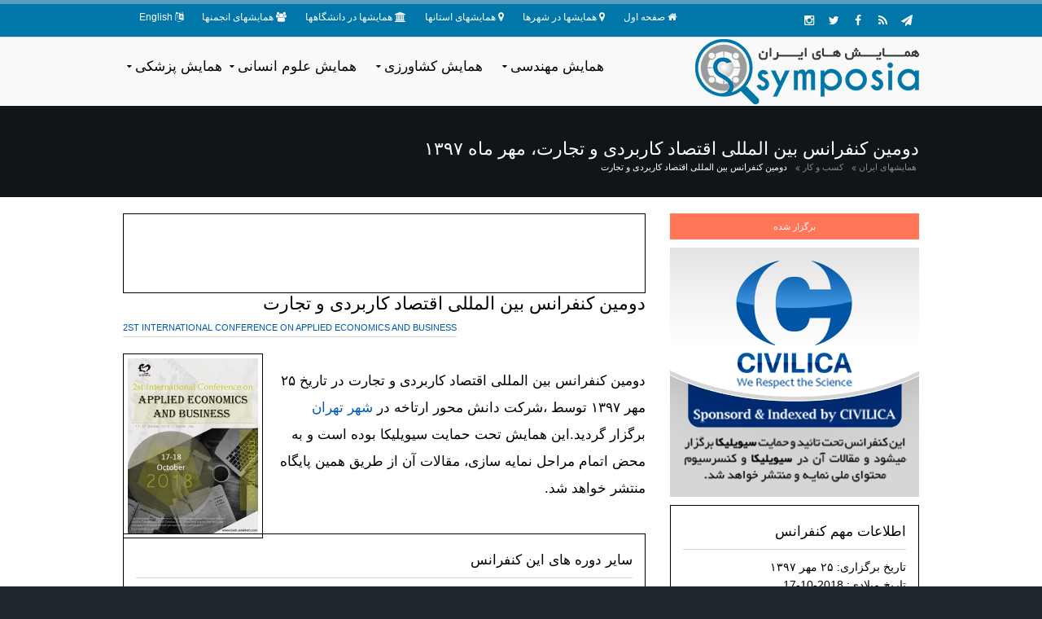

--- FILE ---
content_type: text/html; charset=UTF-8
request_url: https://www.symposia.ir/ICAEB02
body_size: 6040
content:
<!DOCTYPE html> 
<html xmlns="http://www.w3.org/1999/xhtml" xml:lang="fa-ir" lang="fa-ir" dir="rtl">
<head>
<meta name="viewport" content="width=device-width, initial-scale=1.0" />
<meta http-equiv="content-type" content="text/html; charset=UTF-8" />
<title>دومین کنفرانس بین المللی اقتصاد کاربردی و تجارت، مهر ۱۳۹۷</title>
<base href="https://www.symposia.ir"/> 
<META NAME="author" content="Symposia" />
<META NAME=description content=" فراخوان ارسال مقاله دومین کنفرانس بین المللی اقتصاد کاربردی و تجارت، مهر ۱۳۹۷ " />
<META NAME=keywords content="همایش، کنفرانس، کنگره، سمپوزیوم، گردهمایی، رویداد، علمی پژوهشی، ایران، فراخوان مقاله" />
<META NAME="robots" content="index, follow" />
<META NAME="revisit-after" content="30 DAYS" />
<META NAME="rating" content="general" />
<META NAME="fontiran.com:license" content="HYTFM" />
<link rel='canonical' href='https://www.symposia.ir/ICAEB02'/>
<link rel="amphtml" href="https://www.symposia.ir/amp/ICAEB02" />
<meta property="og:title" content="دومین کنفرانس بین المللی اقتصاد کاربردی و تجارت، مهر ۱۳۹۷" />
<meta property="og:type" content="website" />
<meta property="og:url" content="https://www.symposia.ir/ICAEB02" />
<meta property="og:image" content="https://www.symposia.ir/media/l/9590_tn.webp" />
<link rel="apple-touch-icon" sizes="120x120" href="/apple-touch-icon-120x120-precomposed.png" /><link rel="apple-touch-icon" sizes="152x152" href="/apple-touch-icon-152x152-precomposed.png" /><link rel=icon type="image/png" href="static/images/favicon.png">
<link rel="alternate" type="application/rss+xml" title="RSS" href="SymposiaRss"/>
<link rel="alternate" href="https://www.symposia.ir/ICAEB02" hreflang="fa-ir" />
<link rel="alternate" href="https://en.symposia.ir/ICAEB02" hreflang="en" />
<link rel="alternate" href="https://www.symposia.ir/ICAEB02" hreflang="x-default" />
<link rel="preload" href="static/styles/framework.css" as="style"/>
<link rel="preload" href="static/styles/fontawesome-4.4.0.min.css" as="style"/>
<link href="static/styles/layout.css" rel="stylesheet" type="text/css" media="all" />

</head>
<body id="top" class="PersianClass" dir="rtl"><div class="wrapper row0">
  <div id="topbar" class="hoc clear">
    <div class="fl_left">
      <ul class="nospace inline pushright">
        <li><i class="fa fa-home"></i> <a href="https://www.symposia.ir">صفحه اول</a></li>
		<li><i class="fa fa-map-marker"></i> <a href="Cities">همایشها در شهرها</a></li>
        <li><i class="fa fa-map-marker"></i> <a href="Provinces">همایشهای استانها</a></li>
        <li><i class="fa fa-university"></i> <a href="Universities">همایشها در دانشگاهها</a></li>
        <li><i class="fa fa-users"></i> <a href="Associations">همایشهای انجمنها</a></li>
		<li><i class="fa fa-language"></i> <a href="https://en.symposia.ir/ICAEB02">English</a></li>
      </ul>
    </div>
    <div class="fl_right">
      <ul class="faico clear">
		<li><a class="faicon-google-plus" href="https://www.instagram.com/civilicaofficial/" title="صفحه اینستاگرام سیویلیکا"><i class="fa fa-instagram"></i></a></li>
        <li><a class="faicon-twitter" href="https://twitter.com/CIVILICA" title="تویتر سیویلیکا"><i class="fa fa-twitter"></i></a></li>
		<li><a class="faicon-facebook" href="//www.facebook.com/Civilica.Official" title="صفحه رسمی فیسبوک سیویلیکا"><i class="fa fa-facebook"></i></a></li>
		<li><a class="faicon-rss" href="Special-TopNew.rss" title="خروجی خبرخوان کنفرانسها"><i class="fa fa-rss"></i></a></li>
		<li><a class="faicon-linkedin" href="//telegram.me/civilicacom" title="تلگرام رسمی کنفرانس ها و همایشهای کشور"><i class="fa fa-paper-plane"></i></a></li>
      </ul>
    </div>
  </div>
</div>
<div class="wrapper row1">
  <header id="header" class="hoc clear"> 
    <div id="logo" class="fl_right">
      <a href="https://www.symposia.ir"><img src="static/images/symposia-fa.webp" alt="همایش های ایران"></a>
   </div>
    <nav id="mainav" class="fl_left">
      <ul class="clear">
        <li><a class="drop" href="ListScience/PS" title="همایش مهندسی">همایش مهندسی</a>
          <ul>
			<li><a href='ListScience/PS07' title='لیست همایشهای محیط زیست'>همایشهای محیط زیست</a></li>
			<li><a href='ListScience/PS06' title='لیست همایشهای محیط زیست'>همایشهای مهندسی کامپیوتر</a></li>
			<li><a href='ListScience/PS11' title='لیست همایشهای محیط زیست'>همایشهای مهندسی عمران و سازه</a></li>
			<li><a href='ListScience/PS10' title='لیست همایشهای محیط زیست'>همایشهای مهندسی شیمی</a></li>
			<li><a href='ListScience/PS09' title='لیست همایشهای محیط زیست'>همایشهای مسکن و معماری</a></li>
			<li><a href='ListScience/PS04' title='لیست همایشهای محیط زیست'>همایشهای علم مواد</a></li>
			<li><a href='ListScience/PS01' title='لیست همایشهای محیط زیست'>همایشهای انرژی و قدرت</a></li>
			<li><a href='ListScience/PS05' title='لیست همایشهای محیط زیست'>همایشهای علوم زمین</a></li>
			<li><a href='ListScience/PS1204' title='لیست همایشهای محیط زیست'>همایشهای مهندسی برق و الکترونیک</a></li>
			<li><a href='ListScience/PS1206' title='لیست همایشهای محیط زیست'>همایشهای مهندسی صنایع</a></li>
			<li><a href='ListScience/PS1208' title='لیست همایشهای محیط زیست'>همایشهای مهندسی مکانیک</a></li>
          </ul>
        </li>
        <li><a class="drop" href="ListScience/LS" title="همایش کشاورزی">همایش کشاورزی</a>
        <ul>
			<li><a href='ListScience/LS05' title='لیست همایشهای محیط زیست'>همایشهای علوم کشاورزی و بیولوژی</a></li>
			<li><a href='ListScience/LS03' title='لیست همایشهای محیط زیست'>همایشهای علوم زیستی</a></li>
			<li><a href='ListScience/LS01' title='لیست همایشهای محیط زیست'>همایشهای ایمنی شناسی</a></li>
			<li><a href='ListScience/LS02' title='لیست همایشهای محیط زیست'>همایشهای سم شناسی</a></li>
			<li><a href='ListScience/LS04' title='لیست همایشهای محیط زیست'>همایشهای علوم عصبی</a></li>
			<li><a href='ListScience/LS06' title='لیست همایشهای محیط زیست'>همایشهای میکروب شناسی و ویروس شناسی</a></li>
		</ul>
        </li>
		<li><a class="drop" href="ListScience/SS" title="همایش علوم انسانی">همایش علوم انسانی</a>
          <ul>
			<li><a href='ListScience/SS01' title='لیست همایشهای محیط زیست'>همایشهای اقتصاد و دارائی</a></li>
			<li><a href='ListScience/SS0202' title='لیست همایشهای محیط زیست'>همایشهای بازاریابی</a></li>
			<li><a href='ListScience/SS0204' title='لیست همایشهای محیط زیست'>همایشهای حسابداری</a></li>
			<li><a href='ListScience/SS0206' title='لیست همایشهای محیط زیست'>همایشهای مدیریت (عمومی)</a></li>
			<li><a href='ListScience/SS03' title='لیست همایشهای محیط زیست'>همایشهای روانشناسی</a></li>
			<li><a href='ListScience/SS0401' title='لیست همایشهای محیط زیست'>همایشهای آموزش</a></li>
			<li><a href='ListScience/SS0403' title='لیست همایشهای محیط زیست'>همایشهای جغرافیا، برنامه ریزی و توسعه</a></li>
			<li><a href='ListScience/SS0404' title='لیست همایشهای محیط زیست'>همایشهای حقوق</a></li>
			<li><a href='ListScience/SS0409' title='لیست همایشهای محیط زیست'>همایشهای کتابداری و اطلاع رسانی</a></li>
			<li><a href='ListScience/SS0411' title='لیست همایشهای محیط زیست'>همایشهای ورزش و تربیت بدنی</a></li>
			<li><a href='ListScience/SS0510' title='لیست همایشهای محیط زیست'>همایشهای علوم اسلامی</a></li>
          </ul>
        </li>
		<li><a class="drop" href="ListScience/HS" title="همایش پزشکی">همایش پزشکی</a>
          <ul>
			<li><a href='ListScience/HS01' title='لیست همایشهای محیط زیست'>همایشهای پرستاری</a></li>
			<li><a href='ListScience/HS02' title='لیست همایشهای محیط زیست'>همایشهای پزشکی</a></li>
			<li><a href='ListScience/HS03' title='لیست همایشهای محیط زیست'>همایشهای حرفه های پزشکی</a></li>
			<li><a href='ListScience/HS04' title='لیست همایشهای محیط زیست'>همایشهای داروسازی / داروشناسی</a></li>
			<li><a href='ListScience/HS05' title='لیست همایشهای محیط زیست'>همایشهای دامپزشکی</a></li>
			<li><a href='ListScience/HS06' title='لیست همایشهای محیط زیست'>همایشهای دندانپزشکی</a></li>
          </ul>
        </li>		
      </ul>
    </nav>
  </header>
</div>


<script type="application/ld+json">
{
  "@context": "http://schema.org",
  "@type": "EducationEvent",
  "name": "دومین کنفرانس بین المللی اقتصاد کاربردی و تجارت",
  "startDate" : "2018-10-17 T08:00",
  "EndDate" : "2018-10-17 T17:00",
  "eventAttendanceMode": "https://schema.org/OfflineEventAttendanceMode",
  "eventStatus": "https://schema.org/EventScheduled",
  "url" : "https://www.symposia.ir/ICAEB02",
  "description" : "فراخوان ارسال مقاله دومین کنفرانس بین المللی اقتصاد کاربردی و تجارت، مهر ۱۳۹۷ ",
  "image" : "https://www.symposia.ir/media/l/9590.webp",
  "offers": {
	"@type": "Offer",
	"priceCurrency" : "IRR",
	"validFrom" : "2018-10-17 T08:00",
	"availability": "https://schema.org/OutOfStock",
	"price" : "100.00",
	"url" : "https://www.symposia.ir/ICAEB02.html"
	},
  "performer" : [
	
				{
				"@type": "Organization",
				"name": "شركت دانش محور ارتاخه",
				"url": "https://civilica.com/research/" 
				}
  ],
  "organizer" : [
	
				{
				"@type": "Organization",
				"name": "شركت دانش محور ارتاخه",
				"url": "https://civilica.com/research/" 
				}
  ],  
  
  "location" : {
    "@type" : "Place",
    "name" : "تهران",
    "address" : {
          "@type": "PostalAddress",
		  "streetAddress": "استان تهران - شهر تهران ,",
          "addressRegion": "تهران",
		  "addressLocality": "تهران",
          "addressCountry": "IR"
        }
    }
}
</script>
<div class="wrapper_persian bgded overlay" <!--style="background-image:url('static/images/01.webp')-->">
  <div id="pagetitle" class="hoc clear"> 
    <h1>دومین کنفرانس بین المللی اقتصاد کاربردی و تجارت، مهر ماه ۱۳۹۷</h1>
  </div>
  <div id="breadcrumb" class="hoc clear"> 
    <ul id=rtlindicator>
      <li><a href="https://www.symposia.ir">همایشهای ایران</a></li>
      <li><a href='ListScience/SS0203'>کسب و کار</a></li>      <li><a href="ICAEB02">دومین کنفرانس بین المللی اقتصاد کاربردی و تجارت</a></li>
    </ul>
  </div>
</div>
<div class="wrapper_persian row3">
  <main class="hoc container clear"> 
    <!-- main body -->
    <div class="sidebar one_third first"> 
		<div id="status" class="btmspace-10 font-x1">
			برگزار شده		</div>	  
										<div class=btmspace-10><a href='https://civilica.com/l/9590'><img src='static/images/indexedbycivilica.png'  alt='_SPONSOREDALT'></a></div>				<div class="btmspace-10">
			<article>
				<div class="boxed">
					<h2 class="heading underline font-x1 btmspace-10">اطلاعات مهم کنفرانس</h2>
					تاریخ برگزاری: ۲۵ مهر ۱۳۹۷					<br>
					تاریخ میلادی: 2018-10-17					<br>
															مهلت ارسال اصل مقاله: ۱۳۹۷/۶/۱<br>																									<br>برگزار کننده: 					شركت دانش محور ارتاخه										<br>شهر همایش: <a href="ListCity/98/1" title="همایشهای شهر تهران"> شهر تهران</a><br>					استان همایش: <a href="ListProvince/8/1" title="همایشهای استان تهران"> استان تهران</a><br>					تاریخ درج سایت: چهارشنبه، ۲۴ مرداد، ۱۳۹۷<br>
					تعداد نمایش: 4774<br>
				</div>
			</article>
		</div>
		<div class='btmspace-10'><article><div class='boxed'><h2 class='heading underline font-x1 btmspace-10'>محورهای اصلی کنفرانس</h2><h3><a href='ListScience/SS0203'>کسب و کار</a></h3></div></article></div>		<div id="join" class="btmspace-30 hide-in-small"> 
          <article>
            <h3 class="heading font-x1 underline">جستجو در کنفرانسهای ایران</h3>
			<div id="ConfSearch">
			<form method=POST action='Search' id="searchtool">
				<div>
					<label for="SearchBox">Search</label>
					<input type=text name="SearchBox" id="SearchBox" value="" required placeholder="جستجو در لیست کنفرانسها">
				</div>
			<div>
 
				<select name="SearchIn" id="SearchIn">
				    <option value="TD" id="TD">در عنوان کنفرانس و توضیحات</option>
    				<option value="T" id="T">در عنوان کنفرانس</option>
    				<option value="D" id="D">در توضیحات</option>
				</select>                    

		    </div>
			<div>
                
				<select name="Label" id="Label">
    				<option value="FUTURE" id="FUTURE">در کنفرانسهای آینده</option>
    				<option value="HELD" id="HELD">در کنفرانسهای برگزار شده</option>
    				<option value="ALL" id="ALL">همه کنفرانسها</option>
				</select>
                
		    </div>
			<div>
			<input type=submit value="جستجو">
			</div>
			</form>
			</div>
          </article>
        </div>
		<div class=hide-in-small><a target='_blank' href='/media/l/9590.webp' title='پوستر دومین کنفرانس بین المللی اقتصاد کاربردی و تجارت'><img class="imgc borderedbox inspace-5" alt='پوستر دومین کنفرانس بین المللی اقتصاد کاربردی و تجارت' src='/media/l/9590_tn.webp'></a></div>		<div class="boxed hide-in-small"> 
		  <h4 class="heading underline font-x1 btmspace-30">تقویم همایش های سالانه ایران</h4>
		  <ul class="nospace ">
			
			<li><a href="ListYear/1404" title="همایشهای سال 1404">لیست همایش های  سال ۱۴۰۴</a></li>
            <li><a href="ListYear/1403" title="همایشهای سال 1403">لیست همایش های  سال ۱۴۰۳</a></li>
            <li><a href="ListYear/1402" title="همایشهای سال 1402">لیست همایش های  سال ۱۴۰۲</a></li>
			<li><a href="ListYear/1401" title="همایشهای سال 1401">لیست همایش های  سال ۱۴۰۱</a></li>
			<li><a href="ListYear/1400" title="همایشهای سال 1400">لیست همایش های  سال ۱۴۰۰</a></li>
			<li><a href="ListYear/1399" title="همایشهای سال 99">لیست همایش های  سال ۹۹</a></li>
			<li><a href="ListYear/1398" title="همایشهای سال 98">لیست همایش های  سال ۹۸</a></li>
			<li><a href="ListYear/1397" title="همایشهای سال 97">لیست همایش های  سال ۹۷</a></li>
				  </ul>
		</div>
    </div>
    <div class="content two_third"> 
	<div class="borderedbox inspace-10 fixedbannerbox">
			<!--شبکه تبلیغات علمی کشور www.Daneshin.ir-->
			<ins data-revive-zoneid="41" data-revive-id="5f39b7aa9b841b58ffd27ef45a5de3db"></ins>
			<script async src="//daneshin.ir/www/delivery/asyncjs.php"></script>
    </div>

                    
                    
		<p class="heading btmspace-10">دومین کنفرانس بین المللی اقتصاد کاربردی و تجارت</p>
		<h2 class='font-xs underline fl_left' style='direction: ltr;'><a href="//en.symposia.ir/ICAEB02" title="2ST INTERNATIONAL CONFERENCE ON APPLIED ECONOMICS AND BUSINESS">2ST INTERNATIONAL CONFERENCE ON APPLIED ECONOMICS AND BUSINESS</a></h2>		<div class=clear></div>
		<a target='_blank' href='/media/l/9590.webp' title='پوستر دومین کنفرانس بین المللی اقتصاد کاربردی و تجارت'><img class="imgl borderedbox inspace-5" alt='پوستر دومین کنفرانس بین المللی اقتصاد کاربردی و تجارت' src='/media/l/9590_tn.webp'></a>		<p class=font-x1>دومین کنفرانس بین المللی اقتصاد کاربردی و تجارت در تاریخ ۲۵ مهر ۱۳۹۷ توسط ،شركت دانش محور ارتاخه در<a href="ListCity/98/1" title="همایشهای شهر تهران"> شهر تهران</a>  برگزار گردید.این همایش تحت حمایت سیویلیکا بوده است و به محض اتمام مراحل نمایه سازی، مقالات آن از طریق همین پایگاه منتشر خواهد شد.</p>
		<br>
				<div class="btmspace-10"><article><div class="boxed"><h2 class="heading underline font-x1 btmspace-10">سایر دوره های این کنفرانس</h2>
	<h4><a href='ICAEB01'>اولین کنفرانس بین المللی اقتصاد کاربردی و تجارت (۱۳۹۴)</a></h4></div></article></div>	
		<br><br>
		<div class="borderedbox inspace-10 fixedbannerbox">
			<!--شبکه تبلیغات علمی کشور www.Daneshin.ir-->
			<ins data-revive-zoneid="41" data-revive-id="5f39b7aa9b841b58ffd27ef45a5de3db"></ins>
		<div>
			  <p></p>
			 </div>	
			<!-- / main body -->
			<div class="clear"></div>
		</div>
	</div>
  </main>
</div>

<div class="wrapper row1">
  <div id="quicklinks" class="hoc clear"> 
    <div class="accordion"> 
      <a href="javascript:void(0);" class="accordiontoggle heading">دسته بندی رشته ای کنفرانسها و همایشهای ایران</a>
      <div class="linkblock group">
        <div class="one_quarter first"> 
          <ul>
			<li><a href='ListScience/HS'><strong>همایش علوم سلامت (پزشکی)</strong></a></li>
			<li><a href='ListScience/HS01'>همایش پرستاری</a></li>
			<li><a href='ListScience/HS02'>همایش پزشکی</a></li>
			<li><a href='ListScience/HS03'>همایش حرفه های پزشکی</a></li>
			<li><a href='ListScience/HS04'>همایش داروسازی / داروشناسی</a></li>
			<li><a href='ListScience/HS05'>همایش دامپزشکی</a></li>
			<li><a href='ListScience/HS06'>همایش دندانپزشکی</a></li>
          </ul>
        </div>
        <div class="one_quarter"> 
          <ul>
			<li><strong><a href='ListScience/LS'>همایش علوم زیستی و کشاورزی</a></strong></li>
			<li><a href='ListScience/LS01'>همایش ایمنی شناسی</a></li>
			<li><a href='ListScience/LS02'>همایش سم شناسی</a></li>
			<li><a href='ListScience/LS03'>همایش علوم زیستی</a></li>
			<li><a href='ListScience/LS04'>همایش علوم عصبی</a></li>
			<li><a href='ListScience/LS05'>همایش علوم کشاورزی و بیولوژی</a></li>
			<li><a href='ListScience/LS06'>همایش میکروب شناسی و ویروس شناسی</a></li>
          </ul>
        </div>
        <div class="one_quarter"> 
          <ul>
			<li><strong><a href='ListScience/PS'>همایش علوم فیزیکی و مهندسی</a></strong></li>
			<li><a href='ListScience/PS01'>همایش انرژی و قدرت</a></li>
			<li><a href='ListScience/PS12'>همایش مهندسی و فناوری</a></li>
			<li><a href='ListScience/PS11'>همایش مهندسی عمران و سازه</a></li>
			<li><a href='ListScience/PS10'>همایش مهندسی شیمی</a></li>
			<li><a href='ListScience/PS09'>همایش مسکن و معماری</a></li>
			<li><a href='ListScience/PS08'>همایش فیزیک</a></li>
			<li><a href='ListScience/PS07'>همایش محیط زیست</a></li>
			<li><a href='ListScience/PS06'>همایش مهندسی کامپیوتر</a></li>
			<li><a href='ListScience/PS05'>همایش علوم زمین</a></li>
			<li><a href='ListScience/PS04'>همایش علم مواد</a></li>
			<li><a href='ListScience/PS03'>همایش شیمی</a></li>
			<li><a href='ListScience/PS02'>همایش ریاضیات</a></li>
			<li><a href='ListScience/PS13'>همایش نجوم، اخترفیزیک، علوم فضایی</a></li>
          </ul>
        </div>
        <div class="one_quarter"> 
          <ul>
			<li><strong><a href='ListScience/SS'>همایش علوم اجتماعی</a></strong></li>
			<li><a href='ListScience/SS01'>همایش اقتصاد و دارائی</a></li>
			<li><a href='ListScience/SS02'>همایش تجارت، مدیریت و حسابداری</a></li>
			<li><a href='ListScience/SS03'>همایش روانشناسی</a></li>
			<li><a href='ListScience/SS04'>همایش علوم رفتاری و اجتماعی</a></li>
			<li><a href='ListScience/SS05'>همایش هنر و علوم انسانی</a></li>
          </ul>
        </div>
      </div>
    </div>
  </div>
</div>

<div class="wrapper row4">
  <footer id="footer" class="hoc topspace-0 clear"> 
    <div id="newsletter" class="clear">
	
	<div class="one_half first">
	<a href="https://telegram.me/civilicacom" title="کانال رسمی اطلاع رسانی کنفرانسها و همایشها در تلگرام"><img src="images/telegram_channel_banner.png" alt="کانال اطلاع رسانی کنفرانسها و همایشها"></a>
	</div>
	<div class="one_half">
کانال تلگرام مجموعه سیویلیکا به منظور اطلاع رسانی سریع و منظم کنفرانسهای علمی و پژوهشی ایجاد شده است
<br>
اگر می خواهید اولین نفری باشیدکه از رویدادهای تخصصی و معتبر علمی کشور باخبر می شوید، حتما در کانال سیویلیکا عضو شوید.
	</div>

	
	
    </div>
    <div class="group">
      <div class="one_half first">
        <h6 class="title">پایگاه سیمپوزیا</h6>
        <p class="btmspace-30">
		پایگاه سیمپوزیا، یکی از مجموعه وب سایتهای سیویلیکا می باشد که به اطلاع رسانی کنفرانسهای کشور می پردازد. در این سایت کلیه فراخوانهای کنفرانسهای معتبر علمی کشور را می توانید مشاهده نمایید.
		</p>
        <ul class="nospace inline pushright">
		<li><i class="fa fa-phone"></i> <a class=nr href="Contact" title="ارتباط با دفتر سیویلیکا">تماس با ما</a></li>
        <li><i class="fa fa-info"></i> <a class=nr href="About" title="درباره پایگاه اطلاع رسانی کنفرانس ها و همایش های ایران">درباره ما</a></li>
        <li><i class="fa fa-bar-chart"></i> <a class=nr href="stats" title="آمار همایش های ایرای">آمار همایشها</a></li>
        <li><i class="fa fa-check"></i> <a class=nr href="https://civilica.com/register/confrence/" title="ثبت کنفرانس">ثبت اطلاعات کنفرانس</a></li>
		<li><i class="fa fa-play"></i> <a class=nr href="http://daneshin.ir/website/17" title="تبلیغات در پایگاه همایشهای ایران">تبلیغات در سیمپوزیا</a></li>
        </ul>
      </div>
      <div class="one_quarter">
        <h6 class="title">پیوندها</h6>
        <ul class="nospace linklist">
          <li><a href="https://tadbirsaz.org/fa/isi">چاپ مقاله ISI</a></li>
          <li><a href="https://civilica.com/search/paper/">مقاله</a></li>
		  <!-- <li><a href="https://civilica.com/search/isi/">مقالات ISI</a></li> -->
          <li><a href="https://civilica.com/journals/">ژورنالهای معتبر</a></li>
          <li><a href="https://www.uniref.ir">رتبه بندی دانشگاههای ایران</a></li>
          <li><a href="https://civilica.com/preprints/" title="پیش چاپ" >پیش چاپ مقاله</a></li>
        </ul>
      </div>
      <div class="one_quarter">
        <h6 class="title">سایر پایگاههای علمی</h6>
        <ul class="nospace linklist">
          <li><a href="https://www.medicalref.ir" title="کنفرانسهای پزشکی">همایشهای پزشکی</a></li>
          <li><a href="https://BizUps.info" title="Canada Startup lists">StartUps Directory</a></li>
          <li><a href="https://www.sakhtar.com" title="رزومه علمی اعضای هیات علمی">فعالان علم و پژوهش ایران</a></li>
          <li><a href="https://JRef.ir" title="لیست مجلات علمی">نشریات علمی پژوهشی</a></li>
		  </ul>
      </div>
    </div>
  </footer>
</div>
<div class="wrapper row5">
  <div id="copyright" class="hoc clear"> 
    <p class="fl_left">کلیه حقوق برای مجموعه سیویلیکا محفوظ است&copy; - <a href="https://www.symposia.ir">Symposia</a></p>
  </div>
</div>

<a id="backtotop" href="#top"><i class="fa fa-chevron-up"></i></a>
<!-- JAVASCRIPTS -->
<script src="static/scripts/jquery.min.js"></script>
<script src="static/scripts/jquery-ui.min.js"></script>
<script src="static/scripts/jquery.mobilemenu.js"></script>
<!-- IE9 Placeholder Support -->
<script src="static/scripts/jquery.placeholder.min.js"></script>
<!-- / IE9 Placeholder Support -->
<script>
jQuery("#backtotop").click(function () {
    jQuery("body,html").animate({
        scrollTop: 0
    }, 600);
});
jQuery(window).scroll(function () {
    if (jQuery(window).scrollTop() > 150) {
        jQuery("#backtotop").addClass("visible");
    } else {
        jQuery("#backtotop").removeClass("visible");
    }
});
</script>
</body>
</html>